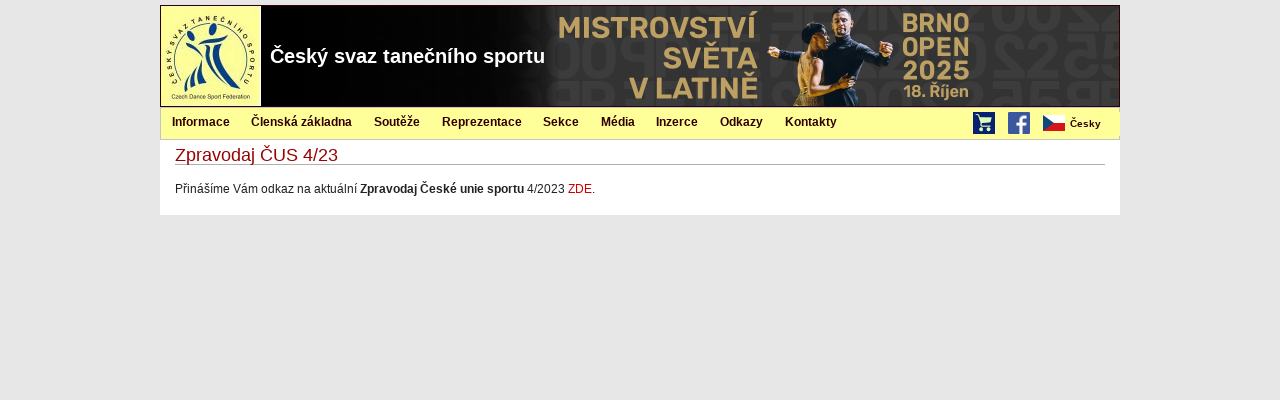

--- FILE ---
content_type: text/css; charset=utf-8
request_url: https://www.csts.cz/css/site?v=ya0q_QSgfTiZ7TeQkvyMck1GiKXAKjAdKduFcVtMdU41
body_size: 9929
content:
html{margin:0;padding:0;border:0}body,div,span,object,iframe,h1,h2,h3,h4,h5,h6,p,blockquote,pre,a,abbr,acronym,address,code,del,dfn,em,img,q,dl,dt,dd,ol,ul,li,fieldset,form,label,legend,table,caption,tbody,tfoot,thead,tr,th,td,article,aside,dialog,figure,footer,header,hgroup,nav,section{margin:0;padding:0;border:0;font-size:100%;font:inherit;vertical-align:baseline}article,aside,details,figcaption,figure,dialog,footer,header,hgroup,menu,nav,section{display:block}body{line-height:1.5;background:#fff}table{border-collapse:separate;border-spacing:0}caption,th,td{text-align:left;font-weight:normal;float:none!important}table,th,td{}blockquote:before,blockquote:after,q:before,q:after{content:''}blockquote,q{quotes:"" ""}a img{border:none}:focus{outline:0}html{font-size:100.01%}body{font-size:75%;color:#222;background:#fff;font-family:"Helvetica Neue",Arial,Helvetica,sans-serif}h1,h2,h3,h4,h5,h6{font-weight:normal;color:#111}h1{font-size:3em;line-height:1;margin-bottom:.5em}h2{font-size:2em;margin-bottom:.75em}h3{font-size:1.5em;line-height:1;margin-bottom:1em}h4{font-size:1.2em;line-height:1.25;margin-bottom:1.25em}h5{font-size:1em;font-weight:bold;margin-bottom:1.5em}h6{font-size:1em;font-weight:bold}h1 img,h2 img,h3 img,h4 img,h5 img,h6 img{margin:0}p{margin:0 0 1.5em}.left{float:left!important}p .left{margin:1.5em 1.5em 1.5em 0;padding:0}.right{float:right!important}p .right{margin:1.5em 0 1.5em 1.5em;padding:0}a:focus,a:hover{color:#09f}a{color:#06c;text-decoration:underline}blockquote{margin:1.5em;color:#666;font-style:italic}strong,dfn{font-weight:bold}em,dfn{font-style:italic}sup,sub{line-height:0}abbr,acronym{border-bottom:1px dotted #666}address{margin:0 0 1.5em;font-style:italic}del{color:#666}pre{margin:1.5em 0;white-space:pre}pre,code,tt{font:1em 'andale mono','lucida console',monospace;line-height:1.5}li ul,li ol{margin:0}ul,ol{margin:0 1.5em 1.5em 0;padding-left:1.5em}ul{list-style-type:disc}ol{list-style-type:decimal}dl{margin:0 0 1.5em 0}dl dt{font-weight:bold}dd{margin-left:1.5em}table{margin-bottom:1.4em;width:100%}th{font-weight:bold}th,td,caption{padding:4px 5px 4px 5px}.small{font-size:.8em;margin-bottom:1.875em;line-height:1.875em}.large{font-size:1.2em;line-height:2.5em;margin-bottom:1.25em}.hide{display:none}.quiet{color:#666}.loud{color:#000}.highlight{background:#ff0}.added{background:#060;color:#fff}.removed{background:#900;color:#fff}.first{margin-left:0;padding-left:0}.last{margin-right:0;padding-right:0}.top{margin-top:0;padding-top:0}.bottom{margin-bottom:0;padding-bottom:0}label{font-weight:bold}fieldset{padding:0 1.4em 1.4em 1.4em;margin:0 0 1.5em 0;border:1px solid #ccc}legend{font-weight:bold;font-size:1.2em;margin-top:-.2em;margin-bottom:1em}fieldset,#IE8#HACK{padding-top:1.4em}legend,#IE8#HACK{margin-top:0;margin-bottom:0}input[type=text],input[type=password],input[type=url],input[type=email],input.text,input.title,textarea{background-color:#fff;border:1px solid #bbb;color:#000}input[type=text]:focus,input[type=password]:focus,input[type=url]:focus,input[type=email]:focus,input.text:focus,input.title:focus,textarea:focus{border-color:#666}select{background-color:#fff;border-width:1px;border-style:solid}input[type=text],input[type=password],input[type=url],input[type=email],input.text,input.title,textarea,select{margin:.3em 0}input.text,input.title{width:300px;padding:5px}input.title{font-size:1.5em}textarea{width:390px;height:250px;padding:5px}form.inline{line-height:3}form.inline p{margin-bottom:0}.error,.alert,.notice,.success,.info{padding:.8em;margin-bottom:1em;border:2px solid #ddd}.error,.alert{background:#fbe3e4;color:#8a1f11;border-color:#fbc2c4}.notice{background:#fff6bf;color:#514721;border-color:#ffd324}.success{background:#e6efc2;color:#264409;border-color:#c6d880}.info{background:#d5edf8;color:#205791;border-color:#92cae4}.error a,.alert a{color:#8a1f11}.notice a,.notice a:visited{color:#d40000}.success a{color:#264409}.info a{color:#205791}.container{width:955px;margin:0 auto}.showgrid{background:url(src/grid.png)}.column,.span-1,.span-2,.span-3,.span-4,.span-5,.span-6,.span-7,.span-8,.span-9,.span-10,.span-11,.span-12,.span-13,.span-14,.span-15,.span-16,.span-17,.span-18,.span-19,.span-20,.span-21,.span-22,.span-23,.span-24,.span-25,.span-26,.span-27,.span-28,.span-29,.span-30,.span-31,.span-32,.span-33,.span-34,.span-35,.span-36,.span-37,.span-38,.span-39,.span-40,.span-41,.span-42,.span-43,.span-44,.span-45,.span-46,.span-47,.span-48{float:left;margin-right:5px}.last{margin-right:0}.span-1{width:15px}.span-2{width:35px}.span-3{width:55px}.span-4{width:75px}.span-5{width:95px}.span-6{width:115px}.span-7{width:135px}.span-8{width:155px}.span-9{width:175px}.span-10{width:195px}.span-11{width:215px}.span-12{width:235px}.span-13{width:255px}.span-14{width:275px}.span-15{width:295px}.span-16{width:315px}.span-17{width:335px}.span-18{width:355px}.span-19{width:375px}.span-20{width:395px}.span-21{width:415px}.span-22{width:435px}.span-23{width:455px}.span-24{width:475px}.span-25{width:495px}.span-26{width:515px}.span-27{width:535px}.span-28{width:555px}.span-29{width:575px}.span-30{width:595px}.span-31{width:615px}.span-32{width:635px}.span-33{width:655px}.span-34{width:675px}.span-35{width:695px}.span-36{width:715px}.span-37{width:735px}.span-38{width:755px}.span-39{width:775px}.span-40{width:795px}.span-41{width:815px}.span-42{width:835px}.span-43{width:855px}.span-44{width:875px}.span-45{width:895px}.span-46{width:915px}.span-47{width:935px}.span-48{width:955px;margin-right:0}input.span-1,textarea.span-1,input.span-2,textarea.span-2,input.span-3,textarea.span-3,input.span-4,textarea.span-4,input.span-5,textarea.span-5,input.span-6,textarea.span-6,input.span-7,textarea.span-7,input.span-8,textarea.span-8,input.span-9,textarea.span-9,input.span-10,textarea.span-10,input.span-11,textarea.span-11,input.span-12,textarea.span-12,input.span-13,textarea.span-13,input.span-14,textarea.span-14,input.span-15,textarea.span-15,input.span-16,textarea.span-16,input.span-17,textarea.span-17,input.span-18,textarea.span-18,input.span-19,textarea.span-19,input.span-20,textarea.span-20,input.span-21,textarea.span-21,input.span-22,textarea.span-22,input.span-23,textarea.span-23,input.span-24,textarea.span-24,input.span-25,textarea.span-25,input.span-26,textarea.span-26,input.span-27,textarea.span-27,input.span-28,textarea.span-28,input.span-29,textarea.span-29,input.span-30,textarea.span-30,input.span-31,textarea.span-31,input.span-32,textarea.span-32,input.span-33,textarea.span-33,input.span-34,textarea.span-34,input.span-35,textarea.span-35,input.span-36,textarea.span-36,input.span-37,textarea.span-37,input.span-38,textarea.span-38,input.span-39,textarea.span-39,input.span-40,textarea.span-40,input.span-41,textarea.span-41,input.span-42,textarea.span-42,input.span-43,textarea.span-43,input.span-44,textarea.span-44,input.span-45,textarea.span-45,input.span-46,textarea.span-46,input.span-47,textarea.span-47,input.span-48,textarea.span-48{border-left-width:1px;border-right-width:1px;padding-left:5px;padding-right:5px}input.span-1,textarea.span-1{width:3px}input.span-2,textarea.span-2{width:23px}input.span-3,textarea.span-3{width:43px}input.span-4,textarea.span-4{width:63px}input.span-5,textarea.span-5{width:83px}input.span-6,textarea.span-6{width:103px}input.span-7,textarea.span-7{width:123px}input.span-8,textarea.span-8{width:143px}input.span-9,textarea.span-9{width:163px}input.span-10,textarea.span-10{width:183px}input.span-11,textarea.span-11{width:203px}input.span-12,textarea.span-12{width:223px}input.span-13,textarea.span-13{width:243px}input.span-14,textarea.span-14{width:263px}input.span-15,textarea.span-15{width:283px}input.span-16,textarea.span-16{width:303px}input.span-17,textarea.span-17{width:323px}input.span-18,textarea.span-18{width:343px}input.span-19,textarea.span-19{width:363px}input.span-20,textarea.span-20{width:383px}input.span-21,textarea.span-21{width:403px}input.span-22,textarea.span-22{width:423px}input.span-23,textarea.span-23{width:443px}input.span-24,textarea.span-24{width:463px}input.span-25,textarea.span-25{width:483px}input.span-26,textarea.span-26{width:503px}input.span-27,textarea.span-27{width:523px}input.span-28,textarea.span-28{width:543px}input.span-29,textarea.span-29{width:563px}input.span-30,textarea.span-30{width:583px}input.span-31,textarea.span-31{width:603px}input.span-32,textarea.span-32{width:623px}input.span-33,textarea.span-33{width:643px}input.span-34,textarea.span-34{width:663px}input.span-35,textarea.span-35{width:683px}input.span-36,textarea.span-36{width:703px}input.span-37,textarea.span-37{width:723px}input.span-38,textarea.span-38{width:743px}input.span-39,textarea.span-39{width:763px}input.span-40,textarea.span-40{width:783px}input.span-41,textarea.span-41{width:803px}input.span-42,textarea.span-42{width:823px}input.span-43,textarea.span-43{width:843px}input.span-44,textarea.span-44{width:863px}input.span-45,textarea.span-45{width:883px}input.span-46,textarea.span-46{width:903px}input.span-47,textarea.span-47{width:923px}input.span-48,textarea.span-48{width:943px}.append-1{padding-right:20px}.append-2{padding-right:40px}.append-3{padding-right:60px}.append-4{padding-right:80px}.append-5{padding-right:100px}.append-6{padding-right:120px}.append-7{padding-right:140px}.append-8{padding-right:160px}.append-9{padding-right:180px}.append-10{padding-right:200px}.append-11{padding-right:220px}.append-12{padding-right:240px}.append-13{padding-right:260px}.append-14{padding-right:280px}.append-15{padding-right:300px}.append-16{padding-right:320px}.append-17{padding-right:340px}.append-18{padding-right:360px}.append-19{padding-right:380px}.append-20{padding-right:400px}.append-21{padding-right:420px}.append-22{padding-right:440px}.append-23{padding-right:460px}.append-24{padding-right:480px}.append-25{padding-right:500px}.append-26{padding-right:520px}.append-27{padding-right:540px}.append-28{padding-right:560px}.append-29{padding-right:580px}.append-30{padding-right:600px}.append-31{padding-right:620px}.append-32{padding-right:640px}.append-33{padding-right:660px}.append-34{padding-right:680px}.append-35{padding-right:700px}.append-36{padding-right:720px}.append-37{padding-right:740px}.append-38{padding-right:760px}.append-39{padding-right:780px}.append-40{padding-right:800px}.append-41{padding-right:820px}.append-42{padding-right:840px}.append-43{padding-right:860px}.append-44{padding-right:880px}.append-45{padding-right:900px}.append-46{padding-right:920px}.append-47{padding-right:940px}.prepend-1{padding-left:20px}.prepend-2{padding-left:40px}.prepend-3{padding-left:60px}.prepend-4{padding-left:80px}.prepend-5{padding-left:100px}.prepend-6{padding-left:120px}.prepend-7{padding-left:140px}.prepend-8{padding-left:160px}.prepend-9{padding-left:180px}.prepend-10{padding-left:200px}.prepend-11{padding-left:220px}.prepend-12{padding-left:240px}.prepend-13{padding-left:260px}.prepend-14{padding-left:280px}.prepend-15{padding-left:300px}.prepend-16{padding-left:320px}.prepend-17{padding-left:340px}.prepend-18{padding-left:360px}.prepend-19{padding-left:380px}.prepend-20{padding-left:400px}.prepend-21{padding-left:420px}.prepend-22{padding-left:440px}.prepend-23{padding-left:460px}.prepend-24{padding-left:480px}.prepend-25{padding-left:500px}.prepend-26{padding-left:520px}.prepend-27{padding-left:540px}.prepend-28{padding-left:560px}.prepend-29{padding-left:580px}.prepend-30{padding-left:600px}.prepend-31{padding-left:620px}.prepend-32{padding-left:640px}.prepend-33{padding-left:660px}.prepend-34{padding-left:680px}.prepend-35{padding-left:700px}.prepend-36{padding-left:720px}.prepend-37{padding-left:740px}.prepend-38{padding-left:760px}.prepend-39{padding-left:780px}.prepend-40{padding-left:800px}.prepend-41{padding-left:820px}.prepend-42{padding-left:840px}.prepend-43{padding-left:860px}.prepend-44{padding-left:880px}.prepend-45{padding-left:900px}.prepend-46{padding-left:920px}.prepend-47{padding-left:940px}.border{padding-right:1px;margin-right:2px;border-right:1px solid #ddd}.colborder{padding-right:12px;margin-right:12px;border-right:1px solid #ddd}.pull-1{margin-left:-20px}.pull-2{margin-left:-40px}.pull-3{margin-left:-60px}.pull-4{margin-left:-80px}.pull-5{margin-left:-100px}.pull-6{margin-left:-120px}.pull-7{margin-left:-140px}.pull-8{margin-left:-160px}.pull-9{margin-left:-180px}.pull-10{margin-left:-200px}.pull-11{margin-left:-220px}.pull-12{margin-left:-240px}.pull-13{margin-left:-260px}.pull-14{margin-left:-280px}.pull-15{margin-left:-300px}.pull-16{margin-left:-320px}.pull-17{margin-left:-340px}.pull-18{margin-left:-360px}.pull-19{margin-left:-380px}.pull-20{margin-left:-400px}.pull-21{margin-left:-420px}.pull-22{margin-left:-440px}.pull-23{margin-left:-460px}.pull-24{margin-left:-480px}.pull-25{margin-left:-500px}.pull-26{margin-left:-520px}.pull-27{margin-left:-540px}.pull-28{margin-left:-560px}.pull-29{margin-left:-580px}.pull-30{margin-left:-600px}.pull-31{margin-left:-620px}.pull-32{margin-left:-640px}.pull-33{margin-left:-660px}.pull-34{margin-left:-680px}.pull-35{margin-left:-700px}.pull-36{margin-left:-720px}.pull-37{margin-left:-740px}.pull-38{margin-left:-760px}.pull-39{margin-left:-780px}.pull-40{margin-left:-800px}.pull-41{margin-left:-820px}.pull-42{margin-left:-840px}.pull-43{margin-left:-860px}.pull-44{margin-left:-880px}.pull-45{margin-left:-900px}.pull-46{margin-left:-920px}.pull-47{margin-left:-940px}.pull-48{margin-left:-960px}.pull-1,.pull-2,.pull-3,.pull-4,.pull-5,.pull-6,.pull-7,.pull-8,.pull-9,.pull-10,.pull-11,.pull-12,.pull-13,.pull-14,.pull-15,.pull-16,.pull-17,.pull-18,.pull-19,.pull-20,.pull-21,.pull-22,.pull-23,.pull-24,.pull-25,.pull-26,.pull-27,.pull-28,.pull-29,.pull-30,.pull-31,.pull-32,.pull-33,.pull-34,.pull-35,.pull-36,.pull-37,.pull-38,.pull-39,.pull-40,.pull-41,.pull-42,.pull-43,.pull-44,.pull-45,.pull-46,.pull-47,.pull-48{float:left;position:relative}.push-1{margin:0 -20px 1.5em 20px}.push-2{margin:0 -40px 1.5em 40px}.push-3{margin:0 -60px 1.5em 60px}.push-4{margin:0 -80px 1.5em 80px}.push-5{margin:0 -100px 1.5em 100px}.push-6{margin:0 -120px 1.5em 120px}.push-7{margin:0 -140px 1.5em 140px}.push-8{margin:0 -160px 1.5em 160px}.push-9{margin:0 -180px 1.5em 180px}.push-10{margin:0 -200px 1.5em 200px}.push-11{margin:0 -220px 1.5em 220px}.push-12{margin:0 -240px 1.5em 240px}.push-13{margin:0 -260px 1.5em 260px}.push-14{margin:0 -280px 1.5em 280px}.push-15{margin:0 -300px 1.5em 300px}.push-16{margin:0 -320px 1.5em 320px}.push-17{margin:0 -340px 1.5em 340px}.push-18{margin:0 -360px 1.5em 360px}.push-19{margin:0 -380px 1.5em 380px}.push-20{margin:0 -400px 1.5em 400px}.push-21{margin:0 -420px 1.5em 420px}.push-22{margin:0 -440px 1.5em 440px}.push-23{margin:0 -460px 1.5em 460px}.push-24{margin:0 -480px 1.5em 480px}.push-25{margin:0 -500px 1.5em 500px}.push-26{margin:0 -520px 1.5em 520px}.push-27{margin:0 -540px 1.5em 540px}.push-28{margin:0 -560px 1.5em 560px}.push-29{margin:0 -580px 1.5em 580px}.push-30{margin:0 -600px 1.5em 600px}.push-31{margin:0 -620px 1.5em 620px}.push-32{margin:0 -640px 1.5em 640px}.push-33{margin:0 -660px 1.5em 660px}.push-34{margin:0 -680px 1.5em 680px}.push-35{margin:0 -700px 1.5em 700px}.push-36{margin:0 -720px 1.5em 720px}.push-37{margin:0 -740px 1.5em 740px}.push-38{margin:0 -760px 1.5em 760px}.push-39{margin:0 -780px 1.5em 780px}.push-40{margin:0 -800px 1.5em 800px}.push-41{margin:0 -820px 1.5em 820px}.push-42{margin:0 -840px 1.5em 840px}.push-43{margin:0 -860px 1.5em 860px}.push-44{margin:0 -880px 1.5em 880px}.push-45{margin:0 -900px 1.5em 900px}.push-46{margin:0 -920px 1.5em 920px}.push-47{margin:0 -940px 1.5em 940px}.push-48{margin:0 -960px 1.5em 960px}.push-1,.push-2,.push-3,.push-4,.push-5,.push-6,.push-7,.push-8,.push-9,.push-10,.push-11,.push-12,.push-13,.push-14,.push-15,.push-16,.push-17,.push-18,.push-19,.push-20,.push-21,.push-22,.push-23,.push-24,.push-25,.push-26,.push-27,.push-28,.push-29,.push-30,.push-31,.push-32,.push-33,.push-34,.push-35,.push-36,.push-37,.push-38,.push-39,.push-40,.push-41,.push-42,.push-43,.push-44,.push-45,.push-46,.push-47,.push-48{float:left;position:relative}div.prepend-top,.prepend-top{margin-top:1.5em}div.append-bottom,.append-bottom{margin-bottom:1.5em}.box{padding:1.5em;margin-bottom:1.5em;background:#e5ecf9}hr{background:#ddd;color:#ddd;clear:both;float:none;width:100%;height:1px;margin:0 0 1.45em;border:none}hr.space{background:#fff;color:#fff;visibility:hidden}.clearfix:after,.container:after{content:"\20";display:block;height:0;clear:both;visibility:hidden;overflow:hidden}.clearfix,.container{display:block}.clear{clear:both}body{font-size:12px;font-family:Arial,Tahoma,Helvetica,FreeSans,sans-serif;background-color:#e7e7e7;margin:0}#logo{float:left;overflow:hidden;height:100px;margin:0}#site-name{padding:35px 0 10px 10px;float:left;color:#fff}#site-name a{color:inherit;font-size:20px;font-weight:bold;text-decoration:none}#page{text-align:center;padding:5px 5px}#page-inner{text-align:left;margin:auto;width:960px;background-color:#fff}#main{width:960px;margin:0;padding:0;display:inline-block}#header-out{width:100%}#header{border:1px solid #300000;height:100px}#header-banner{background:url("../img/banner.jpg") no-repeat scroll left top #000;height:100px;background-size:cover;margin-left:100px}.clear-block2{display:block}#mainmenu-out{float:left;clear:left;width:960px;height:24px}#content{padding:15px 15px 5px 15px}#right-top-corner{float:right;width:55px;height:22px;border-bottom:1px solid #300000;border-bottom-left-radius:15px;background-color:#ff9;padding:1px 10px 1px 15px}#right-top-corner a{font-size:1px;vertical-align:bottom}.k-menu .k-item>.k-link{font-family:"lucida grande",tahoma,verdana,arial,sans-serif;font-size:12px;font-weight:bold;color:#300000;text-decoration:none}.k-menu .k-item,.k-widget.k-menu-horizontal>.k-item{border-style:none}.k-menu .k-item>.k-link>.k-icon{display:none}.k-menu .k-popup{background-color:#ff9;background-image:none;border-color:#300000}.k-menu{background-image:none,linear-gradient(#ff9 0,#ff9 100%);border-color:#300000}.k-menu .k-state-active,.k-menu .k-state-active:hover,.k-menu .k-state-hover,.k-menu .k-state-hover:hover{background-image:none,linear-gradient(#fc0 0,#fc0 100%)}#lang-menu.k-menu{background-image:none,linear-gradient(#ff9 0,#ff9 100%);border-color:#300000;float:right;width:80px;border:none;border-left:2px solid #300000}#lang-menu.k-menu .k-item{padding:0;margin:0}#lang-menu.k-menu .k-item>.k-link{font-family:"lucida grande",tahoma,verdana,arial,sans-serif;font-size:10px;font-weight:bold;color:#300000;text-decoration:none}#lang-menu.k-menu .k-link{padding:1px 8px 1px 6px;width:66px}h1,h2,h3,h4{color:#900}h1,h2{margin-top:5px;margin-bottom:10px}h1{font-size:150%}h2{font-size:130%;font-weight:bold}h3{font-size:110%;font-weight:bold;margin-bottom:5px}h1.title,h2.title,h3.title{border-bottom:1px solid #b0b0b0;margin:0}h1.title{margin-bottom:15px}table{margin:0;background-color:#fff;border-collapse:collapse}tr{background-color:#fff}table.simple{width:auto}.table-nrt{border:0;margin:0;padding:0;padding-left:5px}.table-nrt table{width:640px;margin:20px 5px}.table-nrt table,.table-nrt tr,.table-nrt td{border:0;padding:0;background-color:#ffc}.table-nrt th{border:0;margin:0;padding:2px 5px 2px 5px;background-color:#c03;color:#fff}.table-nrt td{padding:2px 5px 2px 5px}.table-nrt .td2{background-color:#fc0}.sidebar-right #content-out{width:760px}#content-left{float:left;width:365px}#content-right{float:left;width:355px;padding-left:10px}#content-area-left{float:left;width:450px}#content-area-right{float:left;width:450px;padding-left:15px}#sidebar-right{float:left;width:183px;padding-left:15px;padding-top:10px}.clear-block{display:block}p,fieldset,blockquote{margin:1em 0}.informace-box{border-bottom:1px solid #d6e5ec;margin:10px;width:340px;display:inline-block}.informace-box-image{float:left;margin:1px 5px 1px 1px;border:0 none}.aktuality-box{border-bottom:1px solid #d6e5ec;margin:10px}.aktuality-box2{border-bottom:1px solid #d6e5ec;margin:10px;width:auto}.informace-box h2.title{border:none}.aktuality-box h2.title{border:none}.banners-box{margin-bottom:20px;margin-top:5px}.submitted{color:#888;font-size:85%}p img{float:left;margin:2px 6px 6px 2px}.plista-b{background:url("../img/sh1.gif") no-repeat scroll left center transparent;padding-left:10px;margin-right:20px}.header{font-size:1.2em;font-weight:bold}.red{color:red}.ta-center{text-align:center}.block{border:1px solid #300000;background-color:#ffc;color:#300000;margin-bottom:20px}.block-header{background-color:#300000;color:#fc0;font-weight:bold;font-size:1.15em;text-align:center}.block-header,.block-content{padding:5px}.block li a{color:#300000;text-decoration:none}.block li a:hover{text-decoration:underline}.node-links{color:#900;font-size:90%;font-weight:bold;text-align:right;display:block}span.node-link{padding:3px 8px}.node-links a{color:#900;font-weight:bold;text-decoration:none}.node-links a:hover{text-decoration:underline}.title a,.title a:visited{color:#300000;text-decoration:none}.title a:hover{text-decoration:underline}a:link{}a:visited{color:#d40000}a{color:#d40000;text-decoration:none}a:hover{color:#d40000;text-decoration:underline}table.tab1{background-color:#fcf9e1;border-collapse:separate;border-top:1px solid #585f73;border-left:1px solid #585f73;padding:0}table.tab1 tr{background-color:#fcf9e1}table.tab1 th{text-align:center}table.tab1 th,table.tab1 td{margin:0;padding:3px 3px 3px 3px;border-right:1px solid #417980;border-bottom:1px solid #417980}table.tab1 th.ta-left{text-align:left}table.tab1 td{vertical-align:top}table.tab1 tr:nth-child(2n) td,table.tab1 tr.even td{background:none repeat scroll 0 0 #fcf9e1}table.tab1 th{background-color:#c2d2fc}table.tab1 tr.footer,table.tab1 tr:nth-child(2n).footer td,table.tab1 tr.even.footer td{background-color:#c2d2fc;border-top:1px solid #417980}table.tab2{background-color:#fcf1b8;border-collapse:separate;border:1px solid #417980;padding:0}table.tab2 tr{background-color:#fcf1b8}table.tab2 tr:nth-child(2n) td,table.tab2 tr.even td{background:none repeat scroll 0 0 #fee4b8}table.tab2 th{background-color:#289e9a}table.tab2 tr.footer,table.tab2 tr:nth-child(2n).footer td,table.tab2 tr.even.footer td{background-color:#53b8b4;border-top:1px solid #417980}table.tab3{background-color:#fafbe9;border-collapse:separate;border:1px solid #417980;padding:0}table.tab3 tr{background-color:#fafbe9}table.tab3 tr:nth-child(2n) td,table.tab3 tr.even td{background:none repeat scroll 0 0 #faf7d4}table.tab3 th{background-color:#85c3c6}table.tab3 tr.footer,table.tab3 tr:nth-child(2n).footer td,table.tab3 tr.even.footer td{background-color:#53b8b4;border-top:1px solid #417980}table.tab3 tr:nth-child(2n) td.zv1,table.tab3 tr.even td.zv1{background:none repeat scroll 0 0 #faf7d4}table.tab3 tr td.zv1{background:none repeat scroll 0 0 #fafbe9}table.tab3 tr:nth-child(2n) td.zv2,table.tab3 tr.even td.zv2{background:none repeat scroll 0 0 #fbe9bf}table.tab3 tr td.zv2{background:none repeat scroll 0 0 #faf2d4}table.tab3 tr:nth-child(2n) td.zt1,table.tab3 tr.even td.zt1{color:#c5c66a}table.tab3 tr td.zt1{color:#c5c66a}table.tab-form1{background-color:#fcf1b8;border-collapse:separate;border:1px solid #417980;padding:0}table.tab-form1>tr{background-color:#fcf1b8}table.tab-form1 td,table.tab-form1 tr:nth-child(2n) td,table.tab-form1 tr.even td{background:none}table.tab-form1 th{}table.tab-form1 tr.footer,table.tab-form1 tr:nth-child(2n).footer td,table.tab-form1 tr.even.footer td{}table.tab-simple1{background-color:#fcf1b8;border-collapse:separate;border:1px solid #417980;padding:0;width:auto}table.tab-simple1 tr{background-color:#fcf1b8}table.tab-simple1 tr:nth-child(2n) td,table.tab-simple1 tr.even td{background:none repeat scroll 0 0 #fcf1b8}table.tab-simple1 th{background-color:#fcf1b8}table.tab-simple1 tr.footer,table.tab-simple1 tr:nth-child(2n).footer td,table.tab-simple1 tr.even.footer td{background-color:#53b8b4;border-top:1px solid #417980}table.tab-simple2{background-color:#fef9df;border-collapse:separate;border:none;margin:0;padding:0;width:100%}table.tab-simple2 tr{background-color:#fef9df}table.tab-simple2 tr:nth-child(2n) td,table.tab-simple2 tr.even td{background:none repeat scroll 0 0 #fef9df}table.tab-simple2 th{background-color:#fef9df}table.tab-simple3{background-color:#fff;border-collapse:separate;border:none;margin:0;padding:0;width:100%}table.tab-simple3 tr{background-color:#fff}table.tab-simple3 tr:nth-child(2n) td,table.tab-simple3 tr.even td{background-color:inherit}table.tab-simple3 th{background-color:#fff}table.tab-simple4{background-color:#fff;border-collapse:separate;border:none;margin:0;padding:0;width:100%}table.tab-simple4 tr{background-color:#fef9df}table.tab-simple4 tr:nth-child(2n) td,table.tab-simple4 tr.even td{background-color:#fef9df}table.tab-simple4 th{background-color:#fef9df}.box-bb{border:1px solid #8793b0;padding:0;background-color:#fef9df}.box-bb .header{background-color:#741611;color:#eedba7;padding:2px 10px}.box-bb .content{padding:5px 10px}.link-a{background:url("../img/sh1.gif") no-repeat scroll left center transparent;font-weight:bold;margin-left:5px;padding:5px 5px 5px 15px}div.tabs{margin:5px 0 5px;width:100%}ul.primary{background:url("../img/tab-bar.png") repeat-x scroll left bottom transparent;border-width:0;line-height:normal;list-style:none outside none;margin:0;padding:0 0 0 10px;white-space:nowrap;width:940px;display:inline-block}ul.primary li{float:left;margin:0;padding:0}ul.primary li a,ul.primary li span{background:url("../img/tab-left.png") no-repeat scroll left -38px transparent;border-width:0;color:#777;display:block;font-weight:bold;height:24px;margin:0;padding:0 0 0 5px;text-decoration:none}ul.primary li a .tab,ul.primary li span .tab{background:url("../img/tab-right.png") no-repeat scroll right -38px transparent;border-width:0;display:block;height:20px;line-height:20px;margin:0;padding:4px 13px 0 6px}ul.primary li a:hover{background:url("../img/tab-left.png") no-repeat scroll left -76px transparent;border-width:0}ul.primary li a:hover .tab{background:url("../img/tab-right.png") no-repeat scroll right -76px transparent}ul.primary li.active a,ul.primary li.active a:hover,ul.primary li.active span{background:url("../img/tab-left.png") no-repeat scroll left 0 transparent;border-width:0;color:#000}ul.primary li.active a .tab,ul.primary li.active a:hover .tab,ul.primary li.active span .tab{background:url("../img/tab-right.png") no-repeat scroll right 0 transparent}.kalendar div{padding:5px 5px}.kalendar .kalendar-box-1{padding:0;width:100%}.kalendar .kalendar-box-2{background-color:#fcf9e1;float:left;width:64%;padding:0}.kalendar .kalendar-box-3{background-color:#fcf9e1;float:left;width:35%;padding:0}.clear-left{clear:left}.blue-box{background-color:#c2d2fc;border-top:1px solid #8793b0;border-bottom:1px solid #8793b0;padding:5px 10px;margin-bottom:25px}.big-text{font-size:1.3em;font-weight:bold}.red-text{font-size:1.2em;color:#900;font-weight:bold}table.kalendar{border-top:1px solid #000;border-right:1px solid #000;border-left:1px solid #000;border-collapse:collapse}table.kalendar tr{border:none}table.kalendar td,table.kalendar th{border:none;padding:10px 10px;font-family:verdana,geneva,arial,sans-serif;font-size:11px;font-weight:normal}table.kalendar td,table.kalendar tr:nth-child(2n) td,table.kalendar tr.even td,table.simple td table.simple tr:nth-child(2n) td,table.simple tr.even td{background-color:#fcf9e1;vertical-align:top}.kalendar tr td{border-bottom:1px solid #000;margin:5px}.clear-row{background-color:#fff;border:none}table .simple{border-collapse:collapse;border:none;width:auto}table.simple tr,table.simple td,table.simple th{border:none;padding:2px}table.propozice{margin-top:10px}.propozice .header{font-size:1.05em;font-weight:bold;background-color:#6d9663;padding:5px 10px;color:#f3fcc0}.propozice th{background-color:#dee3c3;border:1px solid #bfc985;font-weight:bolder}.propozice td{background-color:#f3fcc0;border:1px solid #bfc985}.propozice tr:nth-child(even) td,.propozice tr.even td{background:#f3fcc0}.ibox-green{background-color:#e0fcd9;border:2px solid #6d9663;color:#527d46;padding:10px 15px;margin:20px 0}.ibox-blue{background-color:#e6fbfc;border:2px solid #00476e;color:#00476e;padding:10px 15px;margin:20px 0}.ibox-red{background-color:#fcc7c8;border:2px solid #900;color:#cf001e;padding:10px 15px;margin:20px 0}.upd,.upd_p{text-align:center;vertical-align:middle}.upd_p{color:#eb0a3c;font-size:1.2em;font-weight:bold}.pso-box1{width:95%;border:1px solid #000;margin:5px 0 10px 0}table.tbl-prihl{margin:0}table.tbl-prihl tr{border:none}table.tbl-prihl td,table.tbl-prihl tr td{color:#000;font-family:verdana,geneva,arial,sans-serif;font-size:11px;font-weight:normal;border:none;background-color:#fafbe9;padding:1px 3px}table.tbl-prihl tr.odd,table.tbl-prihl tr.odd td{background-color:#ffc}.tbl-prihl tr.red td{color:red}.red{color:red}.green{color:#390}.blue{color:blue}.tbl-prihl tr.green td{color:#390}.tbl-prihl tr.blue td{color:blue}.pso-box2{font-family:verdana,geneva,arial,sans-serif;font-size:11px;background-color:#e8f5fc;border-bottom:1px solid #000;padding:2px}.ralign{text-align:right}table.seznmcrdru{margin:0;padding:0;border:none;font-family:sans-serif,Verdana,Arial;font-size:9pt;font-weight:normal;color:#000;background-color:#fff;border-collapse:collapse;width:auto}table.seznmcrdru td,table.seznmcrdru th{border:none;padding:3px 10px;text-align:left;vertical-align:top}.clr_1{color:#000;background-color:#fff}.clr_2{color:#000;background-color:#e8f5fc}.clr_3{color:#000;background-color:#ffc}.clr_3{color:#000;background-color:#ccf}.clr_4{color:#000;background-color:#ffc}div.box{border-top-left-radius:4px;border-top-right-radius:4px;border-bottom-left-radius:4px;border-bottom-right-radius:4px;border:1px solid #ccc;background-color:#fafbe9;padding:0}div.box .title{border-top-left-radius:4px;border-top-right-radius:4px;background-color:#e8f5fc;padding:.4em .8em;font-weight:bold}div.box .content{padding:.4em .8em}.form-item{padding:4px 3px}.form-label{font-weight:bold}.form-field{}form-field-description{font-size:90%}form-description{font-size:90%}.field-validation-error{color:red;font-size:100%}.validation-summary-valid{display:none}.validation-summary-errors{color:red}.validation-summary-errors{border:1px solid red;padding:0 6px;background-color:#ffd1d1;color:#c00}.flash-message{padding:0 6px;font-size:1.2em}.flash-message ul{list-style:none outside none}.confirm{border:1px solid #006e00;background-color:#97ff94;color:#006e00}.ranklist{border:0;margin:0;padding:0;padding-bottom:30px}.ranklist table{border:1px solid #963;margin:0;padding:0;background-color:#963;border-collapse:collapse}.ranklist tr,.ranklist td,.ranklist th{border:0;margin:0;padding:0;background-color:#ffc}.ranklist tr{margin:0;padding:0;background-color:#f30;border-top:1px solid #963}.ranklist td,.ranklist th{padding:3px 5px 3px 5px;text-align:center;color:#000;margin:10px;white-space:nowrap}.ranklist th{background-color:#3cf}.ranklist .la{text-align:left}.ranklist .b{font-weight:bold}.ranklist .c1{font-weight:bold;background-color:#fc3}.ranklist .c2{background-color:#9ff}.ranklist .c3{background-color:#6cf}.inzerce-info{background-color:#c3d2e5;border:2px solid #f0dc7e;padding:6px}.inzerce-info ul{list-style-position:outside;margin:3px}div.inzerce-ktg{margin-bottom:10px}.inzerce-ktg .kategorie{color:#a52a2a;font-size:1.2em;font-weight:bold}.inzerce-ktg td{background-color:#ffebcd;padding:.3em .6em}.inzerce-ktg tr{background-color:#ffebcd;border-bottom:1px solid #d2b48c;padding-right:10px}.inzerce-ktg tr.licha td{background-color:#f0e68c}.inzerce-form{background:none repeat scroll 0 0 #ffc;border:1px solid #300000;margin:5px 0 15px 0;padding:2px 0 2px 5px}.inzerce-form tr,.inzerce-form th,.inzerce-form td{border:none;background-color:#ffc}.inzerce-form th{border:medium none;text-align:left}.inzerce-form td{padding:2px 0}.inzerce-form table{margin:0}.inzerce-form .buttons{margin:5px 0;padding:10px 5px}.inzerat table{border:2px solid #d40000;margin-bottom:15px}.inzerat th,.inzerat td,.inzerat tr{border:none}.inzerat tr:nth-child(2n) td,.inzerat tr.even td{background-color:#fff}.inzerat th{background-color:#ffe4c4;color:#cd5c5c;font-weight:bold;text-align:left}.inzerat th.kategorie{background-color:#ffe4c4;color:#a52a2a;font-size:1.2em;font-weight:bold}.inzerat td.hlavicka{background-color:#ffe4c4;color:#a52a2a}.inzerat td,.inzerat th{padding:5px 8px 2px}.inzeraty .button{background-color:#ffa07a;border:1px solid #8b0000;color:#105cb6;font-size:80%;font-weight:bold;margin-right:.1em;padding:.2em .5em}.paginator{font-size:90%;margin:1em 0}.paginator a,.paginator span{color:#980101;margin-right:.5em;padding:.2em .5em}.paginator a{border:1px solid #fd3301;color:#980101;text-decoration:none}.paginator span.disabled{border:1px solid #d9bb7a}.paginator .current{background:none repeat scroll 0 0 #d40000;border:1px solid #fd3301;color:#fff;font-weight:bold}div.odkazy{width:80%}.odkazy h2{}.odkazy h3{padding:0 0 0 0}.odkazy p{padding:2px 5px 5px 15px;margin:2px 10px 5px 2px}.odkazy div{margin-left:25px;margin-bottom:15px}.big td{font-size:1.2em}.ta-left{text-align:left}.ta-right{text-align:right}.ta-center{text-align:center}.secondary-menu{margin:0 0 15px 0;width:100%;background-color:#798cb8}div.secondary-menu ul{margin:5px 0 5px;border-width:0;line-height:normal;list-style:none outside none;margin:0;padding:5px;white-space:nowrap;display:inline-block}div.secondary-menu ul li{float:left;margin:0;padding:0}div.secondary-menu ul li a,div.secondary-menu ul li span{border-width:0;color:#2c3343;display:block;font-weight:bold;text-decoration:none}div.secondary-menu ul li a,div.secondary-menu ul li span{border-width:0;display:block;margin:0 1px 0 1px;padding:4px 10px 4px 10px}div.secondary-menu ul li a:hover{background-color:#c2cbdf}div.secondary-menu ul li.active a,div.secondary-menu ul li.active a:hover,div.secondary-menu ul li.active span{background-color:#c2cbdf}.dotazy{margin-top:15px;width:100%}.dotaz{margin-bottom:15px;border:2px solid #2a4480}.dotaz span.oblast{color:#ff6400;font-weight:bold;font-size:105%}.dotaz div.kategorie{background-color:#ffe4c4;font-weight:bold;font-size:1.2em;color:#a52a2a}.dotaz .hlavicka{background-color:#2a4480;color:#f2f5fb;padding:5px}.dotaz .predmet{background-color:#516697}.dotaz .otazka{background-color:#f2f5fb;padding-bottom:10px}.dotaz .otazka-nadpis{background-color:#bbc5d9}.dotaz .odpoved{background-color:#fff6e6;padding-bottom:10px}.dotaz .odpoved-nadpis{background-color:#ffde9d;font-weight:bold}.dotaz .otazka div,.dotaz .odpoved div{padding:2px 5px}.poradna-form .odpoved{background-color:#fff6e6;border:1px solid #ffde9d;margin-bottom:10px;padding:2px 5px}div.theme2 .paginator a,div.theme2 .paginator span{color:#06266f}div.theme2 .paginator a{border:1px solid #2a4480;color:#06266f;text-decoration:none}div.theme2 .paginator span.disabled{border:1px solid #d9bb7a}div.theme2 .paginator .current{background:none repeat scroll 0 0 #06266f;border:1px solid #2a4480;color:#fff}.buttons{float:left;vertical-align:top}.buttons .right{float:right}.buttons ul{list-style:none inside none;margin:0;overflow:hidden;padding:0}.buttons ul li{margin:0 3px;padding:.2em .5em;border:1px solid #6477a3;color:#3d558c;font-weight:normal;background-color:#eceef3;float:left;display:inline}.buttons ul li a{color:#3d558c}div.form-buttons{margin:0 0 10px 0;padding:5px 5px;background-color:#eceef3}div.box-odkaz{padding-top:3px;padding-bottom:3px}.box-bb{border:1px solid #8793b0;padding:0;background-color:#fef9df}.box-bb .header{background-color:#741611;color:#eedba7;padding:2px 10px}.box-bb .content{padding:5px 10px}.link-a{background:url("../img/sh1.gif") no-repeat scroll left center transparent;font-weight:bold;margin-left:5px;padding:5px 5px 5px 15px}div.blog-c{margin:15px 0;padding:5px 10px;border:1px solid #741611}